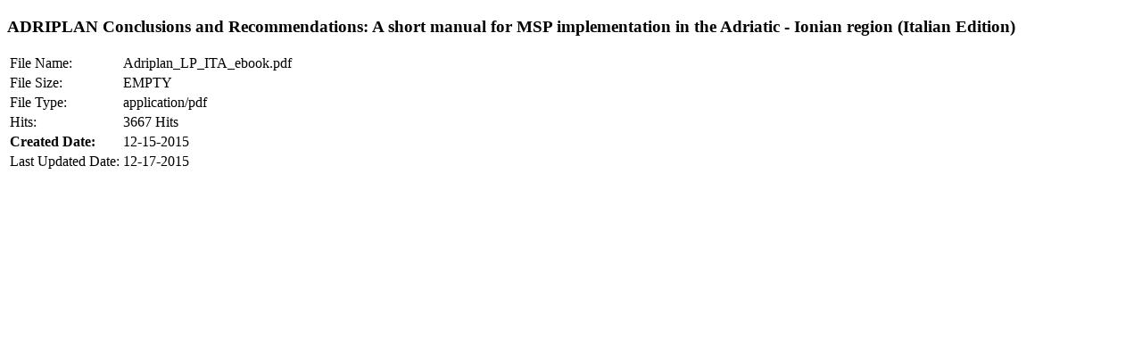

--- FILE ---
content_type: text/html; charset=utf-8
request_url: http://adriplan.eu/index.php/dissemination/flyers-misc-files/books/adriplan-lp-ita-ebook?tmpl=component
body_size: 3210
content:
<!DOCTYPE html>

<html xmlns="http://www.w3.org/1999/xhtml" xml:lang="en-gb" lang="en-gb" dir="ltr" >
<head>	
		<base href="http://adriplan.eu/index.php/dissemination/flyers-misc-files/books/adriplan-lp-ita-ebook" />
	<meta http-equiv="content-type" content="text/html; charset=utf-8" />
	<meta name="generator" content="Joomla! - Open Source Content Management" />
	<title>ADRIPLAN Conclusions and Recommendations: A short manual for MSP implementation in the Adriatic - Ionian region (Italian Edition) - Adriplan</title>
	<link href="/templates/antares/favicon.ico" rel="shortcut icon" type="image/vnd.microsoft.icon" />
	<link href="/components/com_edocman/assets/css/style.css" rel="stylesheet" type="text/css" />
	<link href="/components/com_edocman/assets/bootstrap/css/bootstrap.css" rel="stylesheet" type="text/css" />
	<link href="/media/system/css/modal.css" rel="stylesheet" type="text/css" />
	<link href="/media/widgetkit/css/widgetkit.css" rel="stylesheet" type="text/css" />
	<link href="/plugins/system/widgetkit_joomla/assets/css/style.css" rel="stylesheet" type="text/css" />
	<link href="/media/widgetkit/widgets/accordion/styles/default/style.css" rel="stylesheet" type="text/css" />
	<link href="/media/widgetkit/widgets/gallery/styles/inside/style.css" rel="stylesheet" type="text/css" />
	<link href="/media/widgetkit/widgets/gallery/styles/showcase/style.css" rel="stylesheet" type="text/css" />
	<link href="/media/widgetkit/widgets/gallery/styles/showcase_box/style.css" rel="stylesheet" type="text/css" />
	<link href="/media/widgetkit/widgets/gallery/styles/slider/style.css" rel="stylesheet" type="text/css" />
	<link href="/media/widgetkit/widgets/gallery/styles/wall/style.css" rel="stylesheet" type="text/css" />
	<link href="/media/widgetkit/widgets/lightbox/css/lightbox.css" rel="stylesheet" type="text/css" />
	<link href="/media/widgetkit/widgets/mediaplayer/mediaelement/mediaelementplayer.css" rel="stylesheet" type="text/css" />
	<link href="/media/widgetkit/widgets/slideset/styles/default/style.css" rel="stylesheet" type="text/css" />
	<link href="/media/widgetkit/widgets/slideshow/styles/default/style.css" rel="stylesheet" type="text/css" />
	<link href="/media/widgetkit/widgets/slideshow/styles/list/style.css" rel="stylesheet" type="text/css" />
	<link href="/media/widgetkit/widgets/slideshow/styles/screen/style.css" rel="stylesheet" type="text/css" />
	<link href="/media/widgetkit/widgets/slideshow/styles/showcase_box/style.css" rel="stylesheet" type="text/css" />
	<link href="/media/widgetkit/widgets/slideshow/styles/showcase_buttons/style.css" rel="stylesheet" type="text/css" />
	<link href="/media/widgetkit/widgets/slideshow/styles/tabs/style.css" rel="stylesheet" type="text/css" />
	<link href="/media/widgetkit/widgets/slideshow/styles/tabs_bar/style.css" rel="stylesheet" type="text/css" />
	<link href="/media/widgetkit/widgets/spotlight/css/spotlight.css" rel="stylesheet" type="text/css" />
	<link href="/media/widgetkit/widgets/twitter/styles/style.css" rel="stylesheet" type="text/css" />
	<script src="/media/system/js/mootools-core.js" type="text/javascript"></script>
	<script src="/media/system/js/core.js" type="text/javascript"></script>
	<script src="/media/system/js/mootools-more.js" type="text/javascript"></script>
	<script src="/media/system/js/modal.js" type="text/javascript"></script>
	<script src="/media/jui/js/jquery.min.js" type="text/javascript"></script>
	<script src="/media/jui/js/jquery-noconflict.js" type="text/javascript"></script>
	<script src="/media/jui/js/jquery-migrate.min.js" type="text/javascript"></script>
	<script src="/media/widgetkit/js/jquery.plugins.js" type="text/javascript"></script>
	<script src="/media/widgetkit/js/responsive.js" type="text/javascript"></script>
	<script src="/media/widgetkit/widgets/accordion/js/accordion.js" type="text/javascript"></script>
	<script src="/media/widgetkit/widgets/gallery/js/lazyloader.js" type="text/javascript"></script>
	<script src="/media/widgetkit/widgets/map/js/lazyloader.js" type="text/javascript"></script>
	<script src="/media/widgetkit/widgets/slideset/js/lazyloader.js" type="text/javascript"></script>
	<script src="/media/widgetkit/widgets/slideshow/js/lazyloader.js" type="text/javascript"></script>
	<script src="/media/widgetkit/widgets/twitter/twitter.js" type="text/javascript"></script>
	<script type="text/javascript">

		jQuery(function($) {
			SqueezeBox.initialize({});
			SqueezeBox.assign($('a.edocman-modal').get(), {
				parse: 'rel'
			});
		});

		window.jModalClose = function () {
			SqueezeBox.close();
		};
		
		// Add extra modal close functionality for tinyMCE-based editors
		document.onreadystatechange = function () {
			if (document.readyState == 'interactive' && typeof tinyMCE != 'undefined' && tinyMCE)
			{
				if (typeof window.jModalClose_no_tinyMCE === 'undefined')
				{	
					window.jModalClose_no_tinyMCE = typeof(jModalClose) == 'function'  ?  jModalClose  :  false;
					
					jModalClose = function () {
						if (window.jModalClose_no_tinyMCE) window.jModalClose_no_tinyMCE.apply(this, arguments);
						tinyMCE.activeEditor.windowManager.close();
					};
				}
		
				if (typeof window.SqueezeBoxClose_no_tinyMCE === 'undefined')
				{
					if (typeof(SqueezeBox) == 'undefined')  SqueezeBox = {};
					window.SqueezeBoxClose_no_tinyMCE = typeof(SqueezeBox.close) == 'function'  ?  SqueezeBox.close  :  false;
		
					SqueezeBox.close = function () {
						if (window.SqueezeBoxClose_no_tinyMCE)  window.SqueezeBoxClose_no_tinyMCE.apply(this, arguments);
						tinyMCE.activeEditor.windowManager.close();
					};
				}
			}
		};
		window["WIDGETKIT_URL"]="/media/widgetkit";function wk_ajax_render_url(widgetid){ return "/index.php/component/widgetkit/?format=raw&id="+widgetid}$widgetkit.load('/media/widgetkit/widgets/lightbox/js/lightbox.js').done(function(){ 
					jQuery(function($){
						setTimeout(function() { 
							$('a[data-lightbox]').lightbox({"titlePosition":"float","transitionIn":"fade","transitionOut":"fade","overlayShow":1,"overlayColor":"#777","overlayOpacity":0.7}); 
						}, 500);
					});
			});$widgetkit.trans.addDic({"FROM_ADDRESS":"From address: ","GET_DIRECTIONS":"Get directions","FILL_IN_ADDRESS":"Please fill in your address.","ADDRESS_NOT_FOUND":"Sorry, address not found!","LOCATION_NOT_FOUND":", not found!"});if (!window['mejs']) { $widgetkit.load('/media/widgetkit/widgets/mediaplayer/mediaelement/mediaelement-and-player.js').done(function() { jQuery(function($){
				mejs.MediaElementDefaults.pluginPath='/media/widgetkit/widgets/mediaplayer/mediaelement/'; 
				$('video,audio').each(function(){
					var ele = $(this);
					if (!ele.parent().hasClass('mejs-mediaelement')) {
						ele.data('mediaelement',new mejs.MediaElementPlayer(this, {"pluginPath":"\/media\/widgetkit\/widgets\/mediaplayer\/mediaelement\/"}));

						var w = ele.data('mediaelement').width, h = ele.data('mediaelement').height;

						$.onMediaQuery('(max-width: 767px)', {
							valid: function(){
								ele.data('mediaelement').setPlayerSize('100%', ele.is('video') ? '100%':h);
							},
							invalid: function(){
								var parent_width = ele.parent().width();

								if (w>parent_width) {
									ele.css({width:'',height:''}).data('mediaelement').setPlayerSize('100%', '100%');
								} else {
									ele.css({width:'',height:''}).data('mediaelement').setPlayerSize(w, h);
								}
							}
						});

						if ($(window).width() <= 767) {
							ele.data('mediaelement').setPlayerSize('100%', ele.is('video') ? '100%':h);
						}
					}
				});
			}); });} else { jQuery(function($){
				mejs.MediaElementDefaults.pluginPath='/media/widgetkit/widgets/mediaplayer/mediaelement/'; 
				$('video,audio').each(function(){
					var ele = $(this);
					if (!ele.parent().hasClass('mejs-mediaelement')) {
						ele.data('mediaelement',new mejs.MediaElementPlayer(this, {"pluginPath":"\/media\/widgetkit\/widgets\/mediaplayer\/mediaelement\/"}));

						var w = ele.data('mediaelement').width, h = ele.data('mediaelement').height;

						$.onMediaQuery('(max-width: 767px)', {
							valid: function(){
								ele.data('mediaelement').setPlayerSize('100%', ele.is('video') ? '100%':h);
							},
							invalid: function(){
								var parent_width = ele.parent().width();

								if (w>parent_width) {
									ele.css({width:'',height:''}).data('mediaelement').setPlayerSize('100%', '100%');
								} else {
									ele.css({width:'',height:''}).data('mediaelement').setPlayerSize(w, h);
								}
							}
						});

						if ($(window).width() <= 767) {
							ele.data('mediaelement').setPlayerSize('100%', ele.is('video') ? '100%':h);
						}
					}
				});
			});; }$widgetkit.load('/media/widgetkit/widgets/spotlight/js/spotlight.js').done(function(){jQuery(function($){ $('[data-spotlight]').spotlight({"duration":300}); });});$widgetkit.trans.addDic({"LESS_THAN_A_MINUTE_AGO":"less than a minute ago","ABOUT_A_MINUTE_AGO":"about a minute ago","X_MINUTES_AGO":"%s minutes ago","ABOUT_AN_HOUR_AGO":"about an hour ago","X_HOURS_AGO":"about %s hours ago","ONE_DAY_AGO":"1 day ago","X_DAYS_AGO":"%s days ago"});
	</script>


	<!-- //Metadata -->
	<meta name="viewport" content="width=device-width, initial-scale=1.0, maximum-scale=1.0, user-scalable=no"/>
	<meta name="HandheldFriendly" content="true" />
	<meta name="apple-touch-fullscreen" content="YES" />
	<!-- //Metadata -->

	<!-- //Basic Styling -->
	<link rel="stylesheet" type="text/css" href="/templates/system/css/system.css" type="text/css" media="all" />
	<link rel="stylesheet" type="text/css" href="/templates/antares/css/reset.css" media="all" />
	<link rel="stylesheet" type="text/css" href="/templates/antares/css/template.css" media="all" />
	<link rel="stylesheet" type="text/css" href="/templates/antares/css/typography.css" media="all" />
	<link rel="stylesheet" type="text/css" href="/templates/antares/css/print.css" media="all" />
	<!-- //Basic Styling -->
	

	<!--[if IE 7]>
		<link href="/templates/antares/css/ie7only.css" rel="stylesheet" type="text/css" />
	<![endif]-->
	<!--[if IE 8]>
		<link href="/templates/antares/css/ie8only.css" rel="stylesheet" type="text/css" />
	<![endif]-->
	


</head>

<body>

<!-- //begin site -->	
<div id="site-wrapper" class="wrap">
	

	<!-- //beggin content -->
	<div id="main-wrapper" class="main">
		<div class="main-inner clearfix">
			<div id="content">
				<div class="component-wrapper">
					<div id="system-message-container">
	</div>

					<div id="edocman-document-page" class="edocman-container row-fluid edocman-document">
    <div class="edocman-box-heading clearfix">
        <h3 class="edocman-page-heading pull-left span11">
            ADRIPLAN Conclusions and Recommendations: A short manual for MSP implementation in the Adriatic - Ionian region (Italian Edition)                    </h3>
    </div>
    <div id="edocman-document-details" class="edocman-description">
        <div class="edocman-description-details clearfix">
            </div>
    <div id="edocman-document-info" class="clearfix">
        <table class="table table-bordered table-striped">
            <tbody>
                            <tr>
                    <td class="edocman-document-property-label">
                        File Name:
                    </td>
                    <td class="edocman-document-property-value">
                        Adriplan_LP_ITA_ebook.pdf                    </td>
                </tr>
                                    <tr>
                        <td class="edocman-document-property-label">File Size:</td>
                        <td class="edocman-document-property-value">EMPTY</td>
                    </tr>
                                    <tr>
                        <td class="edocman-document-property-label">File Type:</td>
                        <td class="edocman-document-property-value">application/pdf</td>
                    </tr>
                                    <tr>
                        <td class="edocman-document-property-label">Hits:</td>
                        <td class="edocman-document-property-value">3667&nbsp;Hits</td>
                    </tr>
                                    <tr>
                        <td class="edocman-document-property-label"><strong>Created Date:</strong></td>
                        <td class="edocman-document-property-value">
                            12-15-2015                        </td>
                    </tr>
                                    <tr>
                        <td class="edocman-document-property-label">Last Updated Date:</td>
                        <td class="edocman-document-property-value">
                            12-17-2015                        </td>
                    </tr>
                            </tbody>
        </table>
   </div>
    </div>
</div>

<form method="post" name="edocman_form" id="edocman_form" action="index.php">
    <input type="hidden" name="cid[]" value="302" id="document_id" />
    <input type="hidden" name="category_id" value="93" />
    <input type="hidden" name="task" value="" />
    <input type="hidden" name="Itemid" value="846" />
    <input type="hidden" name="option" value="com_edocman" />
    <input type="hidden" name="ff2820f9a5b685383bf3f8b73b9ad8d5" value="1" />
    <script type="text/javascript">
        function deleteConfirm() {
            var msg = "Are you sure want to delete this item?";
            if (confirm(msg)) {
                var form = document.edocman_form ;
                form.task.value = 'documents.delete';
                form.submit();
            }
        }
        function publishConfirm(task) {
            var msg;
            if (task == 'documents.publish')
            {
                msg = "Are you sure want to publish this item?";
            }
            else
            {
                msg = "Are you sure want to unpublish this item?";
            }
            if (confirm(msg))
            {
                var form = document.edocman_form ;
                form.task.value = task;
                form.submit();
            }
        }
    </script>
</form>
				</div>
			</div>
		</div>
	</div>
	<!-- //end content -->


	
</div>
<!-- //end site wrapper -->
		
	</body>
</html>
